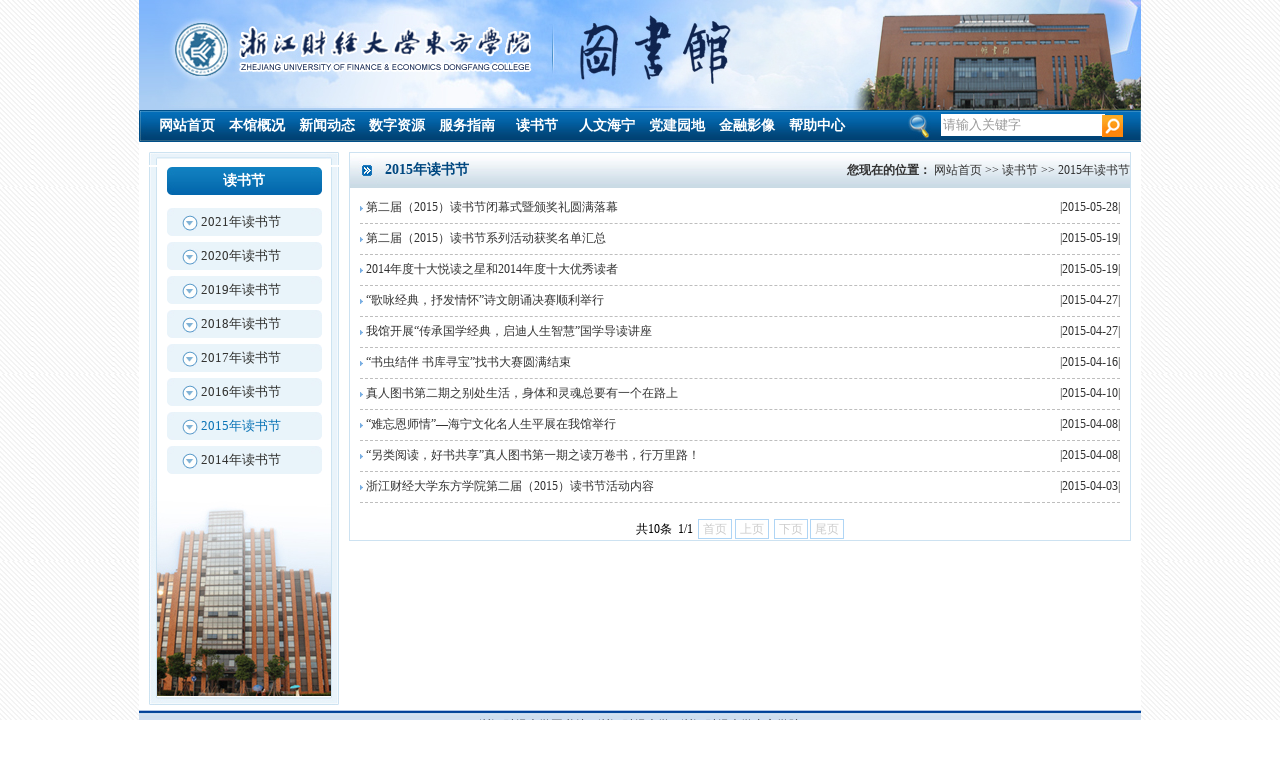

--- FILE ---
content_type: text/html
request_url: https://lib.zufedfc.edu.cn/dsj/a2015ndsj.htm
body_size: 6241
content:
<!DOCTYPE html PUBLIC "-//W3C//DTD XHTML 1.0 Transitional//EN" "http://www.w3.org/TR/xhtml1/DTD/xhtml1-transitional.dtd">
<html xmlns="http://www.w3.org/1999/xhtml">
<head>
<meta http-equiv="Content-Type" content="text/html; charset=UTF-8" />
<title>2015年读书节-浙江财经大学东方学院图书馆</title><META Name="keywords" Content="浙江财经大学东方学院图书馆,2015年读书节" />


<meta http-equiv="X-UA-Compatible" content="IE=EmulateIE7" />
<META name="Description" content="浙江财经大学东方学院图书馆">
<link href="../style/css.css" rel="stylesheet" type="text/css" />
<link href="../style/menu.css" rel="stylesheet" type="text/css" />
<script language="javascript" src="../js/index.js"></script>
<SCRIPT language="JavaScript" src="../js/jscookmenu.js" type="text/javascript"></SCRIPT>
<SCRIPT language="JavaScript" src="../js/theme.js" type="text/javascript"></SCRIPT>
<script src="../js/swfobject_modified.js" type="text/javascript"></script>
<SCRIPT language="JavaScript" type="text/javascript">var cmThemePanelBase = '../js/ThemePanel/';</SCRIPT>
<script language="JavaScript">
function killErrors() {
return true;
}
window.onerror = killErrors;
</script>
<!--Announced by Visual SiteBuilder 9-->
<link rel="stylesheet" type="text/css" href="../_sitegray/_sitegray_d.css" />
<script language="javascript" src="../_sitegray/_sitegray.js"></script>
<!-- CustomerNO:77656262657232307b76475d5250574200010003415d -->
<link rel="stylesheet" type="text/css" href="../list.vsb.css" />
<script type="text/javascript" src="/system/resource/js/counter.js"></script>
<script type="text/javascript">_jsq_(1039,'/list.jsp',-1,1499135821)</script>
</head>
<body>
<table class="top" width="1002" border="0" align="center" cellpadding="0" cellspacing="0">
  <tr>
    <td align="center" valign="middle">&nbsp;</td>
  </tr>
</table>
<table class="menu" width="1002" border="0" align="center" cellpadding="0" cellspacing="0">
  <tr>
    <td width="10" align="center" valign="middle">&nbsp;</td>
    <td width="792" align="left" valign="middle"><SCRIPT language="JavaScript">
<!--
var cmThemePanel =
{
    // HTML code to the left of the folder item
    mainFolderLeft: '<img alt="" src="' + cmThemePanelBase + 'blank.gif">',
    // HTML code to the right of the folder item
    mainFolderRight: '<img alt="" src="' + cmThemePanelBase + 'blank.gif">',
    // HTML code to the left of the regular item
    mainItemLeft: '<img alt="" src="' + cmThemePanelBase + 'blank.gif">',
    // HTML code to the right of the regular item
    mainItemRight: '<img alt="" src="' + cmThemePanelBase + 'blank.gif">',

    // sub menu display attributes

    // HTML code to the left of the folder item
    folderLeft: '<img alt="" src="' + cmThemePanelBase + 'blank.gif">',
    // HTML code to the right of the folder item
    folderRight: '<img alt="" src="' + cmThemePanelBase + 'arrow.gif">',
    // HTML code to the left of the regular item
    itemLeft: '<img alt="" src="' + cmThemePanelBase + 'blank.gif">',
    // HTML code to the right of the regular item
    itemRight: '<img alt="" src="' + cmThemePanelBase + 'blank.gif">',
    // cell spacing for main menu
    mainSpacing: 0,
    // cell spacing for sub menus
    subSpacing: 0,
    // auto dispear time for submenus in milli-seconds
    delay: 500
};

// for sub menu horizontal split
var cmThemePanelHSplit = [_cmNoAction, '<td colspan="3" style="height: 5px; overflow: hidden"><div class="ThemePanelMenuSplit"></div></td>'];
// for vertical main menu horizontal split
var cmThemePanelMainHSplit = [_cmNoAction, '<td colspan="3" style="height: 5px; overflow: hidden"><div class="ThemePanelMenuSplit"></div></td>'];
// for horizontal main menu vertical split
var cmThemePanelMainVSplit = [_cmNoAction, '<img src="../images/2-13.jpg">'];
-->
</SCRIPT>
 <div><table>
    <tr>
        <td>
            <div class="nav_menustyle_1_1">
                <ul>
                    <li><a href="../index.htm">网站首页<!--[if gte IE 7]><!--></a><!--<![endif]-->  

                    <li><a href="../bggk1.htm">本馆概况<!--[if gte IE 7]><!--></a><!--<![endif]-->  
                    <!--[if lte IE 6]><table><tr><td><![endif]-->
                    <ul>
                        <li><a href="../bggk1/gqjj.htm">馆情简介<!--[if gte IE 7]><!--></a><!--<![endif]--> 
                        <!--[if lte IE 6]></a><![endif]-->
                        </li>
                        <li><a href="../bggk1/rgxz.htm">入馆须知<!--[if gte IE 7]><!--></a><!--<![endif]--> 
                        <!--[if lte IE 6]></a><![endif]-->
                        </li>
                        <li><a href="../bggk1/kfsj.htm">开放时间<!--[if gte IE 7]><!--></a><!--<![endif]--> 
                        <!--[if lte IE 6]></a><![endif]-->
                        </li>
                        <li><a href="../bggk1/gzfb.htm">馆藏分布<!--[if gte IE 7]><!--></a><!--<![endif]--> 
                        <!--[if lte IE 6]></a><![endif]-->
                        </li>
                        <li><a href="../bggk1/jygz.htm">借阅规则<!--[if gte IE 7]><!--></a><!--<![endif]--> 
                        <!--[if lte IE 6]></a><![endif]-->
                        </li>
                        <li><a href="../bggk1/bmjs.htm">部门介绍<!--[if gte IE 7]><!--></a><!--<![endif]--> 
                        <!--[if lte IE 6]></a><![endif]-->
                        </li>
                        <li><a href="../bggk1/zsgl.htm">赠书管理<!--[if gte IE 7]><!--></a><!--<![endif]--> 
                        <!--[if lte IE 6]></a><![endif]-->
                        </li>
                                             </ul>
                    <!--[if lte IE 6]></td></tr></table></a><![endif]-->
                    </li>

                    <li><a href="../xwdt.htm">新闻动态<!--[if gte IE 7]><!--></a><!--<![endif]-->  
                    <!--[if lte IE 6]><table><tr><td><![endif]-->
                    <ul>
                        <li><a href="../xwdt/tzgg.htm">通知公告<!--[if gte IE 7]><!--></a><!--<![endif]--> 
                        <!--[if lte IE 6]></a><![endif]-->
                        </li>
                        <li><a href="../xwdt/bgxw.htm">本馆新闻<!--[if gte IE 7]><!--></a><!--<![endif]--> 
                        <!--[if lte IE 6]></a><![endif]-->
                        </li>
                        <li><a href="../xwdt/byj.htm">毕业季<!--[if gte IE 7]><!--></a><!--<![endif]--> 
                        <!--[if lte IE 6]></a><![endif]-->
                        </li>
                        <li><a href="../xwdt/dfwds.htm">东方“薇”读书<!--[if gte IE 7]><!--></a><!--<![endif]--> 
                        <!--[if lte IE 6]></a><![endif]-->
                        </li>
                        <li><a href="../xwdt/zjd_djd_wjd.htm">知经典、读经典、悟经典<!--[if gte IE 7]><!--></a><!--<![endif]--> 
                        <!--[if lte IE 6]></a><![endif]-->
                        </li>
                                             </ul>
                    <!--[if lte IE 6]></td></tr></table></a><![endif]-->
                    </li>

                    <li><a href="../szzy.htm">数字资源<!--[if gte IE 7]><!--></a><!--<![endif]-->  
                    <!--[if lte IE 6]><table><tr><td><![endif]-->
                    <ul>
                        <li><a href="../yzlb.jsp?urltype=tree.TreeTempUrl&wbtreeid=1015">中文期刊全文数据库<!--[if gte IE 7]><!--></a><!--<![endif]--> 
                        <!--[if lte IE 6]></a><![endif]-->
                        </li>
                        <li><a href="../yzlb.jsp?urltype=tree.TreeTempUrl&wbtreeid=1016">图书全文数据库<!--[if gte IE 7]><!--></a><!--<![endif]--> 
                        <!--[if lte IE 6]></a><![endif]-->
                        </li>
                        <li><a href="../yzlb.jsp?urltype=tree.TreeTempUrl&wbtreeid=1017">外文期刊全文数据库<!--[if gte IE 7]><!--></a><!--<![endif]--> 
                        <!--[if lte IE 6]></a><![endif]-->
                        </li>
                        <li><a href="../yzlb.jsp?urltype=tree.TreeTempUrl&wbtreeid=1018">学位与会议论文数据库<!--[if gte IE 7]><!--></a><!--<![endif]--> 
                        <!--[if lte IE 6]></a><![endif]-->
                        </li>
                        <li><a href="../yzlb.jsp?urltype=tree.TreeTempUrl&wbtreeid=1019">考试学习资源数据库<!--[if gte IE 7]><!--></a><!--<![endif]--> 
                        <!--[if lte IE 6]></a><![endif]-->
                        </li>
                        <li><a href="../yzlb.jsp?urltype=tree.TreeTempUrl&wbtreeid=1020">综合经济资讯数据库<!--[if gte IE 7]><!--></a><!--<![endif]--> 
                        <!--[if lte IE 6]></a><![endif]-->
                        </li>
                        <li><a href="../yzlb.jsp?urltype=tree.TreeTempUrl&wbtreeid=1021">视频多媒体数据库<!--[if gte IE 7]><!--></a><!--<![endif]--> 
                        <!--[if lte IE 6]></a><![endif]-->
                        </li>
                        <li><a href="../yzlb.jsp?urltype=tree.TreeTempUrl&wbtreeid=1022">法律法规数据库<!--[if gte IE 7]><!--></a><!--<![endif]--> 
                        <!--[if lte IE 6]></a><![endif]-->
                        </li>
                        <li><a href="../yzlb.jsp?urltype=tree.TreeTempUrl&wbtreeid=1023">特色数据库<!--[if gte IE 7]><!--></a><!--<![endif]--> 
                        <!--[if lte IE 6]></a><![endif]-->
                        </li>
                        <li><a href="../yzlb.jsp?urltype=tree.TreeTempUrl&wbtreeid=1024">报纸全文数据库<!--[if gte IE 7]><!--></a><!--<![endif]--> 
                        <!--[if lte IE 6]></a><![endif]-->
                        </li>
                        <li><a href="../yzlb.jsp?urltype=tree.TreeTempUrl&wbtreeid=1114">开放获取数据库<!--[if gte IE 7]><!--></a><!--<![endif]--> 
                        <!--[if lte IE 6]></a><![endif]-->
                        </li>
                        <li><a href="../yzlb.jsp?urltype=tree.TreeTempUrl&wbtreeid=1115">试用数据库<!--[if gte IE 7]><!--></a><!--<![endif]--> 
                        <!--[if lte IE 6]></a><![endif]-->
                        </li>
                                             </ul>
                    <!--[if lte IE 6]></td></tr></table></a><![endif]-->
                    </li>

                    <li><a href="../fwzn.htm">服务指南<!--[if gte IE 7]><!--></a><!--<![endif]-->  
                    <!--[if lte IE 6]><table><tr><td><![endif]-->
                    <ul>
                        <li><a href="../fwzn/xxt1.htm">学习通<!--[if gte IE 7]><!--></a><!--<![endif]--> 
                        <!--[if lte IE 6]></a><![endif]-->
                        </li>
                        <li><a href="../fwzn/zzwy1.htm">自助文印<!--[if gte IE 7]><!--></a><!--<![endif]--> 
                        <!--[if lte IE 6]></a><![endif]-->
                        </li>
                        <li><a href="../fwzn/zzjhczlc1.htm">自助借还操作流程<!--[if gte IE 7]><!--></a><!--<![endif]--> 
                        <!--[if lte IE 6]></a><![endif]-->
                        </li>
                        <li><a href="../fwzn/gjhj1.htm">馆际互借<!--[if gte IE 7]><!--></a><!--<![endif]--> 
                        <!--[if lte IE 6]></a><![endif]-->
                        </li>
                        <li><a href="../fwzn/yyd1.htm">芸悦读<!--[if gte IE 7]><!--></a><!--<![endif]--> 
                        <!--[if lte IE 6]></a><![endif]-->
                        </li>
                        <li><a href="../fwzn/cxzxdzs1.htm">畅想之星电子书<!--[if gte IE 7]><!--></a><!--<![endif]--> 
                        <!--[if lte IE 6]></a><![endif]-->
                        </li>
                        <li><a href="../fwzn/ydsztsg1.htm">移动数字图书馆<!--[if gte IE 7]><!--></a><!--<![endif]--> 
                        <!--[if lte IE 6]></a><![endif]-->
                        </li>
                        <li><a href="../fwzn/ztfjb1.htm">中图法简表<!--[if gte IE 7]><!--></a><!--<![endif]--> 
                        <!--[if lte IE 6]></a><![endif]-->
                        </li>
                        <li><a href="../fwzn/jszbljsy1.htm">借书证办理及使用<!--[if gte IE 7]><!--></a><!--<![endif]--> 
                        <!--[if lte IE 6]></a><![endif]-->
                        </li>
                        <li><a href="../fwzn/ldt1.htm">朗读亭<!--[if gte IE 7]><!--></a><!--<![endif]--> 
                        <!--[if lte IE 6]></a><![endif]-->
                        </li>
                        <li><a href="../fwzn/jsgl.htm">借书攻略<!--[if gte IE 7]><!--></a><!--<![endif]--> 
                        <!--[if lte IE 6]></a><![endif]-->
                        </li>
                                             </ul>
                    <!--[if lte IE 6]></td></tr></table></a><![endif]-->
                    </li>

                    <li><a href="../dsj.htm">读书节<!--[if gte IE 7]><!--></a><!--<![endif]-->  
                    <!--[if lte IE 6]><table><tr><td><![endif]-->
                    <ul>
                        <li><a href="a2021ndsj.htm">2021年读书节<!--[if gte IE 7]><!--></a><!--<![endif]--> 
                        <!--[if lte IE 6]></a><![endif]-->
                        </li>
                        <li><a href="a2020ndsj.htm">2020年读书节<!--[if gte IE 7]><!--></a><!--<![endif]--> 
                        <!--[if lte IE 6]></a><![endif]-->
                        </li>
                        <li><a href="a2019ndsj.htm">2019年读书节<!--[if gte IE 7]><!--></a><!--<![endif]--> 
                        <!--[if lte IE 6]></a><![endif]-->
                        </li>
                        <li><a href="a2018ndsj.htm">2018年读书节<!--[if gte IE 7]><!--></a><!--<![endif]--> 
                        <!--[if lte IE 6]></a><![endif]-->
                        </li>
                        <li><a href="a2017ndsj.htm">2017年读书节<!--[if gte IE 7]><!--></a><!--<![endif]--> 
                        <!--[if lte IE 6]></a><![endif]-->
                        </li>
                        <li><a href="a2016ndsj.htm">2016年读书节<!--[if gte IE 7]><!--></a><!--<![endif]--> 
                        <!--[if lte IE 6]></a><![endif]-->
                        </li>
                        <li><a href="a2015ndsj.htm">2015年读书节<!--[if gte IE 7]><!--></a><!--<![endif]--> 
                        <!--[if lte IE 6]></a><![endif]-->
                        </li>
                        <li><a href="a2014ndsj.htm">2014年读书节<!--[if gte IE 7]><!--></a><!--<![endif]--> 
                        <!--[if lte IE 6]></a><![endif]-->
                        </li>
                                             </ul>
                    <!--[if lte IE 6]></td></tr></table></a><![endif]-->
                    </li>

                    <li><a href="../rwhn.htm">人文海宁<!--[if gte IE 7]><!--></a><!--<![endif]-->  
                    <!--[if lte IE 6]><table><tr><td><![endif]-->
                    <ul>
                        <li><a href="../rwhn/cqhn.htm">潮起海宁<!--[if gte IE 7]><!--></a><!--<![endif]--> 
                        <!--[if lte IE 6]></a><![endif]-->
                        </li>
                        <li><a href="../rwhn/ldmr.htm">历代名人<!--[if gte IE 7]><!--></a><!--<![endif]--> 
                        <!--[if lte IE 6]></a><![endif]-->
                        </li>
                        <li><a href="../rwhn/ysfc.htm">院士风采<!--[if gte IE 7]><!--></a><!--<![endif]--> 
                        <!--[if lte IE 6]></a><![endif]-->
                        </li>
                        <li><a href="../rwhn/cxjz.htm">潮乡骄子<!--[if gte IE 7]><!--></a><!--<![endif]--> 
                        <!--[if lte IE 6]></a><![endif]-->
                        </li>
                        <li><a href="../rwhn/bxya.htm">奔向延安<!--[if gte IE 7]><!--></a><!--<![endif]--> 
                        <!--[if lte IE 6]></a><![endif]-->
                        </li>
                                             </ul>
                    <!--[if lte IE 6]></td></tr></table></a><![endif]-->
                    </li>

                    <li><a href="../djyd.htm">党建园地<!--[if gte IE 7]><!--></a><!--<![endif]-->  
                    <!--[if lte IE 6]><table><tr><td><![endif]-->
                    <ul>
                        <li><a href="../djyd/zbxw.htm">支部新闻<!--[if gte IE 7]><!--></a><!--<![endif]--> 
                        <!--[if lte IE 6]></a><![endif]-->
                        </li>
                        <li><a href="../djyd/gggs.htm">公告公示<!--[if gte IE 7]><!--></a><!--<![endif]--> 
                        <!--[if lte IE 6]></a><![endif]-->
                        </li>
                        <li><a href="../djyd/xxzl.htm">学习资料<!--[if gte IE 7]><!--></a><!--<![endif]--> 
                        <!--[if lte IE 6]></a><![endif]-->
                        </li>
                                             </ul>
                    <!--[if lte IE 6]></td></tr></table></a><![endif]-->
                    </li>

                    <li><a href="../jryx.htm">金融影像<!--[if gte IE 7]><!--></a><!--<![endif]-->  
                    <!--[if lte IE 6]></a><![endif]-->
                    </li>

                    <li><a href="../bzzx1.htm">帮助中心<!--[if gte IE 7]><!--></a><!--<![endif]-->  

                </ul>
            </div>
        </td>
    </tr>
</table></div>
 
 </td>
    <td width="200" align="left" valign="middle"><table border="0" cellspacing="0" cellpadding="0">
        <tr>
        <td align="left" valign="middle"><script type="text/javascript">
    function _nl_ys_check(){
        
        var keyword = document.getElementById('showkeycode205118').value;
        if(keyword==null||keyword==""){
            alert("请输入你要检索的内容！");
            return false;
        }
        if(window.toFF==1)
        {
            document.getElementById("lucenenewssearchkey205118").value = Simplized(keyword );
        }else
        {
            document.getElementById("lucenenewssearchkey205118").value = keyword;            
        }
        var  base64 = new Base64();
        document.getElementById("lucenenewssearchkey205118").value = base64.encode(document.getElementById("lucenenewssearchkey205118").value);
        new VsbFormFunc().disableAutoEnable(document.getElementById("showkeycode205118"));
        return true;
    } 
</script>
<form action="../ssjg.jsp?wbtreeid=1039" method="post" id="au1a" name="au1a" onsubmit="return _nl_ys_check()" style="display: inline">
 <input type="hidden" id="lucenenewssearchkey205118" name="lucenenewssearchkey" value=""><input type="hidden" id="_lucenesearchtype205118" name="_lucenesearchtype" value="1"><input type="hidden" id="searchScope205118" name="searchScope" value="0">




<input name="showkeycode" type="text" id="showkeycode205118" value="请输入关键字" onfocus="if(value=='请输入关键字') {value=''}" onblur="if(value=='') {value='请输入关键字'}" class="shuRu" />
 <input type="image" src="../images/21-22.jpg" align="absmiddle" width="21" height="22" style="cursor: hand; margin-left:-6px; margin-top:-1px;">

</form><script language="javascript" src="/system/resource/js/base64.js"></script><script language="javascript" src="/system/resource/js/formfunc.js"></script>
</td>
      </tr>
    </table></td>
  </tr>
</table>

<table width="1002" border="0" align="center" cellpadding="0" cellspacing="0">
  <tr>
    <td align="center" valign="top" bgcolor="#FFFFFF"><table width="982" border="0" cellspacing="0" cellpadding="0" style="margin-top:10px; margin-bottom:5px;">
      <tr>
        <td width="190" align="center" valign="top"><table width="190" border="0" cellspacing="0" cellpadding="0">
          <tr>
            <td align="center" valign="top" class="bg012">&nbsp;</td>
          </tr>
          <tr>
            <td align="center" valign="top" class="bg013" style="height:300px;"><table width="155" border="0" cellspacing="0" cellpadding="0">
              <tr>
                <td align="center" valign="middle" class="bg015">



读书节</td>
              </tr>
              <tr>
                <td align="center" valign="top"><table width="155" border="0" cellspacing="0" cellpadding="0" style="margin-top: 10px;">
                  
                  <tbody>
<tr>
                    <td height="34" align="left" class="bg210" valign="middle" style="text-indent: 15px;"><img align="absmiddle" src="../images/16-16.jpg">&nbsp;<a class="lan12C_1" href="a2021ndsj.htm">2021年读书节</a></td>
                  </tr>
                  

                  
<tr>
                    <td height="34" align="left" class="bg210" valign="middle" style="text-indent: 15px;"><img align="absmiddle" src="../images/16-16.jpg">&nbsp;<a class="lan12C_1" href="a2020ndsj.htm">2020年读书节</a></td>
                  </tr>
                  

                  
<tr>
                    <td height="34" align="left" class="bg210" valign="middle" style="text-indent: 15px;"><img align="absmiddle" src="../images/16-16.jpg">&nbsp;<a class="lan12C_1" href="a2019ndsj.htm">2019年读书节</a></td>
                  </tr>
                  

                  
<tr>
                    <td height="34" align="left" class="bg210" valign="middle" style="text-indent: 15px;"><img align="absmiddle" src="../images/16-16.jpg">&nbsp;<a class="lan12C_1" href="a2018ndsj.htm">2018年读书节</a></td>
                  </tr>
                  

                  
<tr>
                    <td height="34" align="left" class="bg210" valign="middle" style="text-indent: 15px;"><img align="absmiddle" src="../images/16-16.jpg">&nbsp;<a class="lan12C_1" href="a2017ndsj.htm">2017年读书节</a></td>
                  </tr>
                  

                  
<tr>
                    <td height="34" align="left" class="bg210" valign="middle" style="text-indent: 15px;"><img align="absmiddle" src="../images/16-16.jpg">&nbsp;<a class="lan12C_1" href="a2016ndsj.htm">2016年读书节</a></td>
                  </tr>
                  

                  
<tr>
                    <td height="34" align="left" class="bg210" valign="middle" style="text-indent: 15px;"><img align="absmiddle" src="../images/16-16.jpg">&nbsp;<a class="lan12C" href="a2015ndsj.htm">2015年读书节</a></td>
                  </tr>
                  

                  
<tr>
                    <td height="34" align="left" class="bg210" valign="middle" style="text-indent: 15px;"><img align="absmiddle" src="../images/16-16.jpg">&nbsp;<a class="lan12C_1" href="a2014ndsj.htm">2014年读书节</a></td>
                  </tr>
                  

                  
</tbody></table></td>
              </tr>
            </table></td>
          </tr>
          <tr>
            <td align="center" valign="top" height="230" class="bg024">&nbsp;</td>
          </tr>
        </table></td>
        <td width="792" align="right" valign="top"><table class="bg021" width="782" border="0" cellspacing="0" cellpadding="0">
          <tr>
            <td align="center" valign="top"><table class="bg025" width="780" border="0" cellspacing="0" cellpadding="0">
              <tr>
                <td align="left" valign="middle" class="lan14cu"><img src="../images/31-35.jpg" align="absmiddle" />



2015年读书节</td>
                <td align="right" valign="middle"><b>您现在的位置：</b>





<a href="../index.htm">网站首页</a>

               

                 >>


<a href="../dsj.htm">读书节</a>

               

                 >>


<a href="a2015ndsj.htm">2015年读书节</a>

               

</td>
              </tr>
            </table></td>
          </tr>
          <tr>
            <td align="center" valign="top">

<script language="javascript" src="/system/resource/js/centerCutImg.js"></script><script language="javascript" src="/system/resource/js/dynclicks.js"></script><script language="javascript" src="/system/resource/js/ajax.js"></script><table width="760" border="0" cellspacing="0" cellpadding="0">
              <tbody><tr>
                <td align="center" valign="middle"><table width="760" border="0" cellspacing="0" cellpadding="0" style="margin-top: 5px;">
          
            <tbody>
<tr id="line_u6_0">
              <td width="580" height="30" align="left" class="huiXX"><img width="3" height="5" align="absmiddle" src="../images/7.jpg">&nbsp;<a href="../info/1039/1062.htm">第二届（2015）读书节闭幕式暨颁奖礼圆满落幕</a></td>
              <td width="80" align="right" class="huiXX">|2015-05-28|</td>
            </tr>

            
    <span id="section_u6_0" style="display:none;"><hr style="height:1px;border:none;border-top:1px dashed #CCCCCC;"></span>
<tr id="line_u6_1">
              <td width="580" height="30" align="left" class="huiXX"><img width="3" height="5" align="absmiddle" src="../images/7.jpg">&nbsp;<a href="../info/1039/1060.htm">第二届（2015）读书节系列活动获奖名单汇总</a></td>
              <td width="80" align="right" class="huiXX">|2015-05-19|</td>
            </tr>

            
    <span id="section_u6_1" style="display:none;"><hr style="height:1px;border:none;border-top:1px dashed #CCCCCC;"></span>
<tr id="line_u6_2">
              <td width="580" height="30" align="left" class="huiXX"><img width="3" height="5" align="absmiddle" src="../images/7.jpg">&nbsp;<a href="../info/1039/1058.htm">2014年度十大悦读之星和2014年度十大优秀读者</a></td>
              <td width="80" align="right" class="huiXX">|2015-05-19|</td>
            </tr>

            
    <span id="section_u6_2" style="display:none;"><hr style="height:1px;border:none;border-top:1px dashed #CCCCCC;"></span>
<tr id="line_u6_3">
              <td width="580" height="30" align="left" class="huiXX"><img width="3" height="5" align="absmiddle" src="../images/7.jpg">&nbsp;<a href="../info/1039/1056.htm">“歌咏经典，抒发情怀”诗文朗诵决赛顺利举行</a></td>
              <td width="80" align="right" class="huiXX">|2015-04-27|</td>
            </tr>

            
    <span id="section_u6_3" style="display:none;"><hr style="height:1px;border:none;border-top:1px dashed #CCCCCC;"></span>
<tr id="line_u6_4">
              <td width="580" height="30" align="left" class="huiXX"><img width="3" height="5" align="absmiddle" src="../images/7.jpg">&nbsp;<a href="../info/1039/1054.htm">我馆开展“传承国学经典，启迪人生智慧”国学导读讲座</a></td>
              <td width="80" align="right" class="huiXX">|2015-04-27|</td>
            </tr>

            
    <span id="section_u6_4" style="display:none;"><hr style="height:1px;border:none;border-top:1px dashed #CCCCCC;"></span>
<tr id="line_u6_5">
              <td width="580" height="30" align="left" class="huiXX"><img width="3" height="5" align="absmiddle" src="../images/7.jpg">&nbsp;<a href="../info/1039/1051.htm">“书虫结伴 书库寻宝”找书大赛圆满结束</a></td>
              <td width="80" align="right" class="huiXX">|2015-04-16|</td>
            </tr>

            
    <span id="section_u6_5" style="display:none;"><hr style="height:1px;border:none;border-top:1px dashed #CCCCCC;"></span>
<tr id="line_u6_6">
              <td width="580" height="30" align="left" class="huiXX"><img width="3" height="5" align="absmiddle" src="../images/7.jpg">&nbsp;<a href="../info/1039/1049.htm">真人图书第二期之别处生活，身体和灵魂总要有一个在路上</a></td>
              <td width="80" align="right" class="huiXX">|2015-04-10|</td>
            </tr>

            
    <span id="section_u6_6" style="display:none;"><hr style="height:1px;border:none;border-top:1px dashed #CCCCCC;"></span>
<tr id="line_u6_7">
              <td width="580" height="30" align="left" class="huiXX"><img width="3" height="5" align="absmiddle" src="../images/7.jpg">&nbsp;<a href="../info/1039/1047.htm">“难忘恩师情”—海宁文化名人生平展在我馆举行</a></td>
              <td width="80" align="right" class="huiXX">|2015-04-08|</td>
            </tr>

            
    <span id="section_u6_7" style="display:none;"><hr style="height:1px;border:none;border-top:1px dashed #CCCCCC;"></span>
<tr id="line_u6_8">
              <td width="580" height="30" align="left" class="huiXX"><img width="3" height="5" align="absmiddle" src="../images/7.jpg">&nbsp;<a href="../info/1039/1044.htm">“另类阅读，好书共享”真人图书第一期之读万卷书，行万里路！</a></td>
              <td width="80" align="right" class="huiXX">|2015-04-08|</td>
            </tr>

            
    <span id="section_u6_8" style="display:none;"><hr style="height:1px;border:none;border-top:1px dashed #CCCCCC;"></span>
<tr id="line_u6_9">
              <td width="580" height="30" align="left" class="huiXX"><img width="3" height="5" align="absmiddle" src="../images/7.jpg">&nbsp;<a href="../info/1039/1043.htm">浙江财经大学东方学院第二届（2015）读书节活动内容</a></td>
              <td width="80" align="right" class="huiXX">|2015-04-03|</td>
            </tr>

            
    <span id="section_u6_9" style="display:none;"><hr style="height:1px;border:none;border-top:1px dashed #CCCCCC;"></span>
</tbody></table></td>
              </tr>

            </tbody></table>      </br>        <div align="center">

<INPUT TYPE="hidden" NAME="actiontype" VALUE=""><input type="hidden" name="_scode_" value="1760670994179"><input type="hidden" name="urltype" value="tree.TreeTempUrl"><input type="hidden" name="wbtreeid" value="1039"><input type="hidden" name="outFlag" value="false">
<style type="text/css">
.headStyle2wkgocbn7t, .headStyle2wkgocbn7t td, .headStyle2wkgocbn7t div {font-size: 12px;font-family:宋体; color: #000000; margin-left: auto; margin-right: auto; line-height:14px;}
.defaultButtonStyle {font-size: 12px;font-family:宋体; height:20px;color: #000000;BORDER: #AFD5F5 1px solid; margin: 0px;padding: 0px; FILTER:progid:DXImageTransform.Microsoft.Gradient(GradientType=0,StartColorStr=#ffffff, EndColorStr=#BDDBF7);  CURSOR: pointer; line-height:14px;background:-webkit-gradient(linear, 0 0, 0 100%, from(#ffffff), to(#BDDBF7));background: -moz-linear-gradient( top,#ffffff,#BDDBF7);background:-ms-linear-gradient(top,#ffffff 0%,#bddbf7 100%);}
.defaultinputStyle {font-size: 12px;font-family:宋体; height:20px; border:1px solid #AFD5F5; line-height:14px;}
.colHeader {font-size: 12px;font-family:宋体; line-height:14px;}
.headStyle2wkgocbn7t a, .pageList .this-page {font-size: 12px;font-family:宋体; display:inline-block; height:14px; padding: 2px 4px; border: solid 1px #AFD5F5; background: #fff; text-decoration: none; MARGIN-RIGHT: 1px;line-height:14px;}
.headStyle2wkgocbn7t a:visited {font-size: 12px;font-family:宋体; color: #000000; text-decoration: none; line-height:14px;}
.headStyle2wkgocbn7t .PrevDisabled {font-size: 12px;font-family:宋体; display:inline-block;height:14px;  margin-right: 3px; padding: 2px 4px; background: #fff;color:#ccc;border: solid 1px #AFD5F5; line-height:14px;}
.headStyle2wkgocbn7t .SelectList {font-size: 12px;font-family:宋体;line-height:14px;}
.headStyle2wkgocbn7t .Prev { font-size: 12px;font-family:宋体; margin-right: 3px; padding: 2px 4px;line-height:14px;}
.headStyle2wkgocbn7t .break {font-size: 12px;font-family:宋体; border: none; text-decoration: none; line-height:14px;}
.headStyle2wkgocbn7t .NextDisabled { font-size: 12px;font-family:宋体;display:inline-block; height:14px; margin-left: 2px; padding: 2px 4px;background: #fff;color:#ccc;border: solid 1px #AFD5F5; line-height:14px;}
.headStyle2wkgocbn7t .Next { font-size: 12px;font-family:宋体; margin-left: 2px; padding: 2px 4px;line-height:14px;}
.headStyle2wkgocbn7t .this-page {font-size: 12px;font-family:宋体;display:inline-block;height:14px;padding: 2px 4px; border: solid 1px #AFD5F5; background: #E1F0FD; font-weight: bold; color:black; MARGIN-RIGHT: 1px;line-height:14px;}
.headStyle2wkgocbn7t a:hover {font-size: 12px;font-family:宋体;color: black; background: #EFF7FE; border-color: #AFD5F5; text-decoration: none;line-height:14px;}
.headStyle2wkgocbn7t a:link {font-size: 12px;font-family:宋体;color: #000000; text-decoration: none;line-height:14px;}
.headStyle2wkgocbn7t a:active { font-size: 12px;font-family:宋体;color: black; text-decoration: none; background: #EFF7FE; line-height:14px;}
</style><script language="javascript" src="/system/resource/js/gotopage.js"></script><script type="text/javascript">function a205106_gopage_fun(){_simple_list_gotopage_fun(1,'a205106GOPAGE',2)}</script><table cellspacing="0" cellpadding="0" border="0"><TR><td colspan="0"><table cellspacing="0" class="headStyle2wkgocbn7t" width="100%" cellpadding="1"><tr valign="middle"><TD nowrap align="left" width="1%" id="fanye205106">共10条&nbsp;&nbsp;1/1&nbsp;</td><td nowrap align="left"><div><span class="PrevDisabled">首页</span><span class="PrevDisabled">上页</span><span class="NextDisabled">下页</span><span class="NextDisabled">尾页</span></div></td></tr></table></table></div><script>_showDynClickBatch(['dynclicks_u6_1062','dynclicks_u6_1060','dynclicks_u6_1058','dynclicks_u6_1056','dynclicks_u6_1054','dynclicks_u6_1051','dynclicks_u6_1049','dynclicks_u6_1047','dynclicks_u6_1044','dynclicks_u6_1043'],[1062,1060,1058,1056,1054,1051,1049,1047,1044,1043],"wbnews", 1499135821)</script></td>
          </tr>
        </table></td>
      </tr>
    </table></td>
  </tr>
</table>
<table class="last" width="1002" border="0" align="center" cellpadding="0" cellspacing="0">
  <tr>
    <td height="32" align="center" valign="middle"><script language="javascript" src="/system/resource/js/openlink.js"></script><a href="http://lib.zufe.edu.cn/" target="_blank" onclick="_addDynClicks(&#34;wburl&#34;, 1499135821, 38445)">浙江财经大学图书馆</a>&nbsp;|&nbsp;

    
<a href="https://www.zufe.edu.cn/" target="_blank" onclick="_addDynClicks(&#34;wburl&#34;, 1499135821, 38446)">浙江财经大学</a>&nbsp;|&nbsp;

    
<a href="http://www.zufedfc.edu.cn/" target="_blank" onclick="_addDynClicks(&#34;wburl&#34;, 1499135821, 38447)">浙江财经大学东方学院</a>

    
</td>
  </tr>
  <tr>
    <td height="35" align="center" valign="middle"><!-- 版权内容请在本组件"内容配置-版权"处填写 -->
<p>地址：浙江省海宁市连杭经济开发区高新区仰山路2号 　邮编：314408&nbsp; 版权所有 浙江财经学院东方学院图书馆　Copyright 2018</p></td>
  </tr>
  <tr>
    <td height="31" align="center" valign="middle">欢迎您！第<script language="javascript" src="../_dwr/engine.js"></script><script language="javascript" src="../_dwr/util.js"></script><script language="javascript" src="../_dwr/interface/PageCounterDWR.js"></script><span id="a205105" name="a205105"></span>   

<script>
function getvisittimea205105()
{       
    PageCounterDWR.getVisittime('1499135821','1039','TOTAL_COUNTER','1185366','9',callbackdataa205105)
}
function callbackdataa205105(data)
{
    document.getElementById("a205105").innerHTML = data; 
}
getvisittimea205105();
</script>位朋友&nbsp;&nbsp;<script src="https://s23.cnzz.com/z_stat.php?id=1275785889&web_id=1275785889" language="JavaScript"></script></td>
  </tr>
</table>
</body>
</html>


--- FILE ---
content_type: text/css
request_url: https://lib.zufedfc.edu.cn/style/css.css
body_size: 4236
content:
@charset "utf-8";
/* CSS Document */
body{font-family: 宋体;font-size: 12px;color:#333333; margin:0px; background:url(../images/81-187.jpg) repeat top center;}

a:link{color:#333333;text-decoration:none;}
a:visited{color:#333333;text-decoration:none;}
a:hover{color:#226AA5;text-decoration: underline;}
a:active{color:#226AA5;text-decoration:none;}

.top
{ 
	background:url(../images/1002-110.jpg) no-repeat center top;
	width:1002px;
	height:110px;}

.menu
{
	background:url(../images/1002-32.jpg) no-repeat top center;
	height:32px;
	width:1002px;}

.menulink:link{color:#333333;text-decoration:none; font-size:14px; font-weight:bold;}
.menulink:visited{color:#333333;text-decoration:none; font-size:14px; font-weight:bold;}
.menulink:hover{color:#DF6E08;text-decoration: none; font-size:14px; font-weight:bold;}
.menulink:active{color:#DF6E08;text-decoration:none; font-size:14px; font-weight:bold;}

.banner{ background:url(../images/91-301.jpg) repeat-x top; height:300px;}
/*公用css*/
.huang_12LJ:link{color:#666666;text-decoration:none;}
.huang_12LJ:visited{color:#666666;text-decoration:none;}
.huang_12LJ:hover{color:#666666;text-decoration:underline;}
.huang_12LJ:active{color:#666666;text-decoration:none;}

.Titlelink:link{color:#666666;text-decoration:none; font-size:14px;}
.Titlelink:visited{color:#666666;text-decoration:none; font-size:14px;}
.Titlelink:hover{color:#333333;text-decoration: none; font-size:14px;font-weight:bold;}
.Titlelink:active{color:#333333;text-decoration:none; font-size:14px;font-weight:bold;}

.hui13_kuai:link{color:#666666;text-decoration:none; font-size:13px; font-weight:bold;}
.hui13_kuai:visited{color:#666666;text-decoration:none;  font-size:13px; font-weight:bold;}
.hui13_kuai:hover{color:#EB6100;text-decoration: none;  font-size:13px; font-weight:bold;}
.hui13_kuai:active{color:#EB6100;text-decoration:none;  font-size:13px; font-weight:bold;}

.lan12_clj:link{color:#EB6100;text-decoration:none; font-weight:bold;}
.lan12_clj:visited{color:#EB6100;text-decoration:none; font-weight:bold;}
.lan12_clj:hover{color:#666666;text-decoration: none; font-weight:bold;}
.lan12_clj:active{color:#666666;text-decoration:none; font-weight:bold;}

.lvcu_14{color:#FFFFFF;font-size:14px;font-weight:bold;text-indent:10px;}
.lvcu_14_link:link{color:#0f8897;text-decoration:none; font-size:14px; font-weight:bold;}
.lvcu_14_link:visited{color:#0f8897;text-decoration:none; font-size:14px; font-weight:bold;}
.lvcu_14_link:hover{color:#000;text-decoration: none; font-size:14px; font-weight:bold;}
.lvcu_14_link:active{color:#000;text-decoration:none; font-size:14px; font-weight:bold;}
.lvxi_12_link:link{color:#0D8090;text-decoration:none;}
.lvxi_12_link:visited{color:#0D8090;text-decoration:none;}
.lvxi_12_link:hover{color:#000;text-decoration: none;}
.lvxi_12_link:active{color:#000;text-decoration:none;}
.baicu_14_link:link{color:#fff;text-decoration:none;}
.baicu_14_link:visited{color:#fff;text-decoration:none;}
.baicu_14_link:hover{color:#000;text-decoration: none;}
.baicu_14_link:active{color:#000;text-decoration:none;}
.lv12C{color:#0D8090;font-weight:bold;}
.huiHX{ border-bottom:#bebebe solid 1px;}
.bg_02{ background:url(../images/bg_02.jpg) repeat-x top;}
.bg_04{ background:url(../images/bg_04.jpg) repeat-x bottom;}
.huiLS_02{ border-left:#bbbbbb solid 1px;border-right:#bbbbbb solid 1px;}
.huiXX{ border-bottom:#bebebe dashed 1px;}
.huiK_02{ border:#e0e0e0 solid 1px; margin-top:10px; height:500px;}
.bg_03{ background:url(../images/bg_03.jpg) repeat-x top;}
.lanK{ border:#DBDBDB solid 1px;}
.hui12_CLJ{ font-size:13px; font-weight:bold; color:#E06C3E;}
.heicu_14{font-size:14px;color:#7B0101;text-indent:10px; font-weight:bold;}
.hei14C{font-size:14px;color:#666666; font-weight:bold;}
.borderthree
{
	border-top:#C0CCDA solid 1px;
	border-left:#C0CCDA solid 1px;
	border-right:#C0CCDA solid 1px;}
.bordertwo{ border-left:#B9C5CD solid 1px; border-right:#B9C5CD solid 1px;}
.borderall{ border:#C0CCDA solid 1px;}
.borderallnei{border:#E0E0E0 solid 1px;}
.lan12C:link{color:#0B74B6;text-decoration:none;  font-size:13px;}
.lan12C:visited{color:#0B74B6;text-decoration:none;  font-size:13px;}
.lan12C:hover{color:#0B74B6;text-decoration:none;  font-size:13px;}
.lan12C:active{color:#0B74B6;text-decoration:none;  font-size:13px;}

.lan12C_1:link{color:#323230;text-decoration:none;  font-size:13px;}
.lan12C_1:visited{color:#323230;text-decoration:none;  font-size:13px;}
.lan12C_1:hover{color:#323230;text-decoration:none;  font-size:13px;}
.lan12C_1:active{color:#323230;text-decoration:none;  font-size:13px;}

.lan12C_sub:link{color:#0B74B6;text-decoration:none; font-size:12px;}
.lan12C_sub:visited{color:#0B74B6;text-decoration:none; font-size:12px;}
.lan12C_sub:hover{color:#0B74B6;text-decoration:none; font-size:12px;}
.lan12C_sub:active{color:#0B74B6;text-decoration:none; font-size:12px;}

.lan12C_sub_1:link{color:#323230;text-decoration:none; font-size:12px;}
.lan12C_sub_1:visited{color:#323230;text-decoration:none; font-size:12px;}
.lan12C_sub_1:hover{color:#323230;text-decoration:none; font-size:12px;}
.lan12C_sub_1:active{color:#323230;text-decoration:none; font-size:12px;}

.bg_w212{background:url(../images/210-28.jpg) no-repeat top center;height:28px;width:212px;margin-top:10px; border-left:#D9D4CC solid 1px;
	border-right:#D9D4CC solid 1px; border-top:#D9D4CC solid 1px;}
.bg_21{background:url(../images/210-28.jpg) no-repeat center center;height:28px;width:212px; border-left:#D9D4CC solid 1px;
	border-right:#D9D4CC solid 1px; border-top:#D9D4CC solid 1px; height:28px; color:#7B0101; font-size:14px; font-weight:bold;}
.bg_22{/*background:url(../images/212-300.gif) no-repeat top center;*/height:300px;width:212px;margin-top:10px;}
.huiK_02p{ border:#e0e0e0 solid 1px; padding:2px;}

.cheng12LJ:link{color:#E06C3E;text-decoration:none;}
.cheng12LJ:visited{color:#E06C3E;text-decoration:none;}
.cheng12LJ:hover{color:#FEA043;text-decoration: none;}
.cheng12LJ:active{color:#FEA043;text-decoration:none;}
.bgbottom
{
	background:url(../images/212-5-1.jpg) bottom repeat-x;}
.bgtop{ background:url(../images/212-5-1.jpg) top repeat-x;}
.links
{
	border:#999 solid 1px;
	padding:1px;}
.shuRuKuangHeng {
	border-top-width: 1px;
	border-right-width: 1px;
	border-bottom-width: 1px;
	border-left-width: 1px;
	border-top-style: solid;
	border-right-style: solid;
	border-bottom-style: solid;
	border-left-style: solid;
	border-top-color: #DFF2F5;
	border-right-color: #DFF2F5;
	border-bottom-color: #DFF2F5;
	border-left-color: #DFF2F5;}
.shuRuKua {
	border-top-width: 1px;
	border-right-width: 1px;
	border-bottom-width: 1px;
	border-left-width: 1px;
	border-top-style: solid;
	border-right-style: solid;
	border-bottom-style: solid;
	border-left-style: solid;
	border-top-color: #DFF2F5;
	border-right-color: #DFF2F5;
	border-bottom-color: #DFF2F5;
	border-left-color: #DFF2F5; width:210px; color:#CCCCCC; line-height:20px; height:20px;}
.shuRu{
	border-top-width: 0px;
	border-right-width: 0px;
	border-bottom-width: 0px;
	border-left-width: 0px;
	border-top-style: solid;
	border-right-style: solid;
	border-bottom-style: solid;
	border-left-style: solid;
	border-top-color: #BEBEBE;
	border-right-color: #BEBEBE;
	border-bottom-color: #BEBEBE;
	border-left-color: #BEBEBE;
	height:20px; width:160px; line-height:20px; color:#999999;}
/*公用css*/
.bg001{ background:url(../images/230-29.jpg) no-repeat center top; height:29px;}
.bg002{ background:url(../images/229-30-2.jpg) no-repeat center center; height:30px;}
.bg003{ background:url(../images/528-124.jpg) no-repeat center top; height:124px;}
.bg004{ background:url(../images/124-28.jpg) no-repeat center center; height:28px; width:128px; cursor:pointer; color:#FFFFFF; font-size:13px; font-weight:bold;}
.bg005{ background:url(../images/28-124.jpg) no-repeat center center; height:28px; width:128px; cursor:pointer; color:#333333; font-size:13px;}
.bg006{ background:url(../images/522-30.jpg) no-repeat center center; height:30px; color:#014880; font-size:14px; font-weight:bold; text-indent:26px;}

.lan14culink:link{color:#014880; font-size:12px; text-decoration:none; font-weight:100;}
.lan14culink:visited{color:#014880; font-size:12px; text-decoration:none; font-weight:100;}
.lan14culink:hover{color:#014880; font-size:12px; text-decoration:underline; font-weight:100;}
.lan14culink:active{color:#014880; font-size:12px; text-decoration:none; font-weight:100;}

.bg007{ background:url(../images/242-23.jpg) no-repeat center center; height:23px;}
.hui13cu{ color:#333333; font-size:13px; font-weight:bold; text-indent:10px;}
.bg008{ background:url(../images/226-28-1.jpg) no-repeat center center; height:28px;}
.bg009{background:url(../images/225-33.jpg) no-repeat center center; height:33px;}
.bg010{background:url(../images/225-33-2.jpg) no-repeat center center; height:33px;}
.bg011{ border-bottom:#DFE7EF solid 1px;}
.last{ background:url(../images/26-98.jpg) repeat-x center top; height:98px;}
.bg012{ background:url(../images/190-13.jpg) no-repeat center top; height:13px;}
.bg013{ background:url(../images/190-35.jpg) repeat-y left top; height:35px;}
.bg014{ background:url(../images/190-12.jpg) no-repeat center top; height:12px;}
.bg015{ background:url(../images/155-28.jpg) no-repeat center center; height:28px; color:#FFF; font-size:14px; font-weight:bold;}
.bg210{ background:url(../images/28-155.jpg) no-repeat center center;}
.hui14cu{ color:#333331; font-size:14px; font-weight:bold;}
.bg016{ background:url(../images/786-39.jpg) no-repeat center center; height:39px;}
.bg017{ background:url(../images/382-28.jpg) no-repeat center center; height:28px; color:#044682; font-size:14px; font-weight:bold; text-indent:20px;}
.bg018{ background:url(../images/382-18.jpg) repeat-y center center; height:28px;}
.bg019{ background:url(../images/382-5.jpg) no-repeat top center; height:5px;}
.bg020{ background:url(../images/801-46.jpg) no-repeat center center; height:46px; margin-bottom:10px;}
.bg021{ border:#CDE2F1 solid 1px;}
.bg023{ background:url(../images/58-33.jpg) repeat-x top center;  height:33px;}
.bg024{ background:url(../images/190-228.jpg) no-repeat bottom center; height:228px;}
.bg025{ background:url(../images/36-35.jpg) repeat-x top center; height:35px;}
.lan14cu{color:#014880; font-size:14px; font-weight:bold;}
.lan20cu{ color:#01487E; font-size:20px; font-weight:bold;}
.bgtime{ background:#E9F4FA; color:#9A9997;}
#main {padding-top:0px;}

#tiles { list-style-type: none; position: relative; margin: 0;}
#tiles li {width: 383px; -moz-border-radius: 2px;-webkit-border-radius: 2px;border-radius: 2px;padding:10px;}
#tiles ali:nth-child(3n) {height: 175px;}
#tiles ali:nth-child(4n-3) {padding-bottom: 30px;}
#tiles ali:nth-child(5n) {height: 250px;}



.btn {
  display: inline-block;
  *display: inline;
  /* ie7 inline-block hack */
  *zoom: 1;
  padding: 3px 10px 3px;
  font-size: 12px;
  margin-top:-5px;
  color: #333333;
  text-align: center;
  text-shadow: 0 1px 1px rgba(255, 255, 255, 0.75);
  vertical-align: middle;
  background-color: #f5f5f5;
  background-image: -moz-linear-gradient(top, #ffffff, #e6e6e6);
  background-image: -ms-linear-gradient(top, #ffffff, #e6e6e6);
  background-image: -webkit-gradient(linear, 0 0, 0 100%, from(#ffffff), to(#e6e6e6));
  background-image: -webkit-linear-gradient(top, #ffffff, #e6e6e6);
  background-image: -o-linear-gradient(top, #ffffff, #e6e6e6);
  background-image: linear-gradient(top, #ffffff, #e6e6e6);
  background-repeat: repeat-x;
  filter: progid:DXImageTransform.Microsoft.gradient(startColorstr='#ffffff', endColorstr='#e6e6e6', GradientType=0);
  border-color: #e6e6e6 #e6e6e6 #bfbfbf;
  border-color: rgba(0, 0, 0, 0.1) rgba(0, 0, 0, 0.1) rgba(0, 0, 0, 0.25);
  filter: progid:dximagetransform.microsoft.gradient(enabled=false);
  border: 1px solid #cccccc;
  border-bottom-color: #b3b3b3;
  -webkit-border-radius: 4px;
  -moz-border-radius: 4px;
  border-radius: 4px;
  -webkit-box-shadow: inset 0 1px 0 rgba(255, 255, 255, 0.2), 0 1px 2px rgba(0, 0, 0, 0.05);
  -moz-box-shadow: inset 0 1px 0 rgba(255, 255, 255, 0.2), 0 1px 2px rgba(0, 0, 0, 0.05);
  box-shadow: inset 0 1px 0 rgba(255, 255, 255, 0.2), 0 1px 2px rgba(0, 0, 0, 0.05);
  cursor: pointer;
  *margin-left: .3em;}
.btn:hover,
.btn:active,
.btn.active,
.btn.disabled,
.btn[disabled] {
  background-color: #e6e6e6;}
.btn:active,
.btn.active {
  background-color: #cccccc ;}
.btn:first-child {
  *margin-left: 0;}
.btn:hover {
  color: #333333;
  text-decoration: none;
  background-color: #e6e6e6;
  background-position: 0 -15px;
  -webkit-transition: background-position 0.1s linear;
  -moz-transition: background-position 0.1s linear;
  -ms-transition: background-position 0.1s linear;
  -o-transition: background-position 0.1s linear;
  transition: background-position 0.1s linear;}
.btn:focus {
  outline: thin dotted #333;
  outline: 5px auto -webkit-focus-ring-color;
  outline-offset: -2px;}
.btn.active,
.btn:active {
  background-image: none;
  -webkit-box-shadow: inset 0 2px 4px rgba(0, 0, 0, 0.15), 0 1px 2px rgba(0, 0, 0, 0.05);
  -moz-box-shadow: inset 0 2px 4px rgba(0, 0, 0, 0.15), 0 1px 2px rgba(0, 0, 0, 0.05);
  box-shadow: inset 0 2px 4px rgba(0, 0, 0, 0.15), 0 1px 2px rgba(0, 0, 0, 0.05);
  background-color: #e6e6e6;
  background-color: #d9d9d9 \9;
  outline: 0;}
.btn.disabled,
.btn[disabled] {
  cursor: default;
  background-image: none;
  background-color: #e6e6e6;
  opacity: 0.65;
  filter: alpha(opacity=65);
  -webkit-box-shadow: none;
  -moz-box-shadow: none;
  box-shadow: none;}
.btn-large {
  padding: 9px 14px;
  font-size: 14px;
  line-height: normal;
  -webkit-border-radius: 5px;
  -moz-border-radius: 5px;
  border-radius: 5px;}
.btn-large [class^="icon-"] {
  margin-top: 1px;}
.btn-small {
  padding: 5px 9px;
  font-size: 12px;
  line-height: 16px;}
.btn-small [class^="icon-"] {
  margin-top: -1px;}
.btn-mini {
  padding: 2px 6px;
  font-size: 12px;
  line-height: 14px;}
.btn-primary,
.btn-primary:hover,
.btn-warning,
.btn-warning:hover,
.btn-danger,
.btn-danger:hover,
.btn-success,
.btn-success:hover,
.btn-info,
.btn-info:hover,
.btn-inverse,
.btn-inverse:hover {
  text-shadow: 0 -1px 0 rgba(0, 0, 0, 0.25);
  color: #ffffff;}
.btn-primary.active,
.btn-warning.active,
.btn-danger.active,
.btn-success.active,
.btn-info.active,
.btn-inverse.active {
  color: rgba(255, 255, 255, 0.75);}
.btn-primary {
  background-color: #0074cc;
  background-image: -moz-linear-gradient(top, #0088cc, #0055cc);
  background-image: -ms-linear-gradient(top, #0088cc, #0055cc);
  background-image: -webkit-gradient(linear, 0 0, 0 100%, from(#0088cc), to(#0055cc));
  background-image: -webkit-linear-gradient(top, #0088cc, #0055cc);
  background-image: -o-linear-gradient(top, #0088cc, #0055cc);
  background-image: linear-gradient(top, #0088cc, #0055cc);
  background-repeat: repeat-x;
  filter: progid:DXImageTransform.Microsoft.gradient(startColorstr='#0088cc', endColorstr='#0055cc', GradientType=0);
  border-color: #0055cc #0055cc #003580;
  border-color: rgba(0, 0, 0, 0.1) rgba(0, 0, 0, 0.1) rgba(0, 0, 0, 0.25);
  filter: progid:dximagetransform.microsoft.gradient(enabled=false);}
.btn-primary:hover,
.btn-primary:active,
.btn-primary.active,
.btn-primary.disabled,
.btn-primary[disabled] {
  background-color: #0055cc;}
.btn-primary:active,
.btn-primary.active {
  background-color: #004099 \9;}
.btn-warning {
  background-color: #faa732;
  background-image: -moz-linear-gradient(top, #fbb450, #f89406);
  background-image: -ms-linear-gradient(top, #fbb450, #f89406);
  background-image: -webkit-gradient(linear, 0 0, 0 100%, from(#fbb450), to(#f89406));
  background-image: -webkit-linear-gradient(top, #fbb450, #f89406);
  background-image: -o-linear-gradient(top, #fbb450, #f89406);
  background-image: linear-gradient(top, #fbb450, #f89406);
  background-repeat: repeat-x;
  filter: progid:DXImageTransform.Microsoft.gradient(startColorstr='#fbb450', endColorstr='#f89406', GradientType=0);
  border-color: #f89406 #f89406 #ad6704;
  border-color: rgba(0, 0, 0, 0.1) rgba(0, 0, 0, 0.1) rgba(0, 0, 0, 0.25);
  filter: progid:dximagetransform.microsoft.gradient(enabled=false);}
.btn-warning:hover,
.btn-warning:active,
.btn-warning.active,
.btn-warning.disabled,
.btn-warning[disabled] {
  background-color: #f89406;}
.btn-warning:active,
.btn-warning.active {
  background-color: #c67605 \9;}
.btn-danger {
  background-color: #da4f49;
  background-image: -moz-linear-gradient(top, #ee5f5b, #bd362f);
  background-image: -ms-linear-gradient(top, #ee5f5b, #bd362f);
  background-image: -webkit-gradient(linear, 0 0, 0 100%, from(#ee5f5b), to(#bd362f));
  background-image: -webkit-linear-gradient(top, #ee5f5b, #bd362f);
  background-image: -o-linear-gradient(top, #ee5f5b, #bd362f);
  background-image: linear-gradient(top, #ee5f5b, #bd362f);
  background-repeat: repeat-x;
  filter: progid:DXImageTransform.Microsoft.gradient(startColorstr='#ee5f5b', endColorstr='#bd362f', GradientType=0);
  border-color: #bd362f #bd362f #802420;
  border-color: rgba(0, 0, 0, 0.1) rgba(0, 0, 0, 0.1) rgba(0, 0, 0, 0.25);
  filter: progid:dximagetransform.microsoft.gradient(enabled=false);}
.btn-danger:hover,
.btn-danger:active,
.btn-danger.active,
.btn-danger.disabled,
.btn-danger[disabled] {
  background-color: #bd362f;}
.btn-danger:active,
.btn-danger.active {
  background-color: #942a25 \9;}
.btn-success {
  background-color: #5bb75b;
  background-image: -moz-linear-gradient(top, #62c462, #51a351);
  background-image: -ms-linear-gradient(top, #62c462, #51a351);
  background-image: -webkit-gradient(linear, 0 0, 0 100%, from(#62c462), to(#51a351));
  background-image: -webkit-linear-gradient(top, #62c462, #51a351);
  background-image: -o-linear-gradient(top, #62c462, #51a351);
  background-image: linear-gradient(top, #62c462, #51a351);
  background-repeat: repeat-x;
  filter: progid:DXImageTransform.Microsoft.gradient(startColorstr='#62c462', endColorstr='#51a351', GradientType=0);
  border-color: #51a351 #51a351 #387038;
  border-color: rgba(0, 0, 0, 0.1) rgba(0, 0, 0, 0.1) rgba(0, 0, 0, 0.25);
  filter: progid:dximagetransform.microsoft.gradient(enabled=false);}
.btn-success:hover,
.btn-success:active,
.btn-success.active,
.btn-success.disabled,
.btn-success[disabled] {
  background-color: #51a351;}
.btn-success:active,
.btn-success.active {
  background-color: #408140 \9;}
.btn-info {
  background-color: #49afcd;
  background-image: -moz-linear-gradient(top, #5bc0de, #2f96b4);
  background-image: -ms-linear-gradient(top, #5bc0de, #2f96b4);
  background-image: -webkit-gradient(linear, 0 0, 0 100%, from(#5bc0de), to(#2f96b4));
  background-image: -webkit-linear-gradient(top, #5bc0de, #2f96b4);
  background-image: -o-linear-gradient(top, #5bc0de, #2f96b4);
  background-image: linear-gradient(top, #5bc0de, #2f96b4);
  background-repeat: repeat-x;
  filter: progid:DXImageTransform.Microsoft.gradient(startColorstr='#5bc0de', endColorstr='#2f96b4', GradientType=0);
  border-color: #2f96b4 #2f96b4 #1f6377;
  border-color: rgba(0, 0, 0, 0.1) rgba(0, 0, 0, 0.1) rgba(0, 0, 0, 0.25);
  filter: progid:dximagetransform.microsoft.gradient(enabled=false);}
.btn-info:hover,
.btn-info:active,
.btn-info.active,
.btn-info.disabled,
.btn-info[disabled] {
  background-color: #2f96b4;}
.btn-info:active,
.btn-info.active {
  background-color: #24748c \9;}
.btn-inverse {
  background-color: #414141;
  background-image: -moz-linear-gradient(top, #555555, #222222);
  background-image: -ms-linear-gradient(top, #555555, #222222);
  background-image: -webkit-gradient(linear, 0 0, 0 100%, from(#555555), to(#222222));
  background-image: -webkit-linear-gradient(top, #555555, #222222);
  background-image: -o-linear-gradient(top, #555555, #222222);
  background-image: linear-gradient(top, #555555, #222222);
  background-repeat: repeat-x;
  filter: progid:DXImageTransform.Microsoft.gradient(startColorstr='#555555', endColorstr='#222222', GradientType=0);
  border-color: #222222 #222222 #000000;
  border-color: rgba(0, 0, 0, 0.1) rgba(0, 0, 0, 0.1) rgba(0, 0, 0, 0.25);
  filter: progid:dximagetransform.microsoft.gradient(enabled=false);}
.btn-inverse:hover,
.btn-inverse:active,
.btn-inverse.active,
.btn-inverse.disabled,
.btn-inverse[disabled] {
  background-color: #222222;}
.btn-inverse:active,
.btn-inverse.active {
  background-color: #080808 \9;}
button.btn,
input[type="submit"].btn {
  *padding-top: 2px;
  *padding-bottom: 2px;}
button.btn::-moz-focus-inner,
input[type="submit"].btn::-moz-focus-inner {
  padding: 0;
  border: 0;}
button.btn.btn-large,
input[type="submit"].btn.btn-large {
  *padding-top: 7px;
  *padding-bottom: 7px;}
button.btn.btn-small,
input[type="submit"].btn.btn-small {
  *padding-top: 3px;
  *padding-bottom: 3px;}
button.btn.btn-mini,
input[type="submit"].btn.btn-mini {
  *padding-top: 1px;
  *padding-bottom: 1px;}
.btn-group {
  position: relative;
  *zoom: 1;
  *margin-left: .3em;}
.btn-group:before,
.btn-group:after {
  display: table;
  content: "";}
.btn-group:after {
  clear: both;}
.btn-group:first-child {
  *margin-left: 0;}
.btn-group + .btn-group {
  margin-left: 5px;}
.btn-toolbar {
  margin-top: 9px;
  margin-bottom: 9px;}
.btn-toolbar .btn-group {
  display: inline-block;
  *display: inline;
  /* ie7 inline-block hack */

  *zoom: 1;}
.btn-group .btn {
  position: relative;
  float: left;
  margin-left: -1px;
  -webkit-border-radius: 0;
  -moz-border-radius: 0;
  border-radius: 0;}
.btn-group .btn:first-child {
  margin-left: 0;
  -webkit-border-top-left-radius: 4px;
  -moz-border-radius-topleft: 4px;
  border-top-left-radius: 4px;
  -webkit-border-bottom-left-radius: 4px;
  -moz-border-radius-bottomleft: 4px;
  border-bottom-left-radius: 4px;}
.btn-group .btn:last-child,
.btn-group .dropdown-toggle {
  -webkit-border-top-right-radius: 4px;
  -moz-border-radius-topright: 4px;
  border-top-right-radius: 4px;
  -webkit-border-bottom-right-radius: 4px;
  -moz-border-radius-bottomright: 4px;
  border-bottom-right-radius: 4px;}
.btn-group .btn.large:first-child {
  margin-left: 0;
  -webkit-border-top-left-radius: 6px;
  -moz-border-radius-topleft: 6px;
  border-top-left-radius: 6px;
  -webkit-border-bottom-left-radius: 6px;
  -moz-border-radius-bottomleft: 6px;
  border-bottom-left-radius: 6px;}
.btn-group .btn.large:last-child,
.btn-group .large.dropdown-toggle {
  -webkit-border-top-right-radius: 6px;
  -moz-border-radius-topright: 6px;
  border-top-right-radius: 6px;
  -webkit-border-bottom-right-radius: 6px;
  -moz-border-radius-bottomright: 6px;
  border-bottom-right-radius: 6px;}
.btn-group .btn:hover,
.btn-group .btn:focus,
.btn-group .btn:active,
.btn-group .btn.active {
  z-index: 2;}
.btn-group .dropdown-toggle:active,
.btn-group.open .dropdown-toggle {
  outline: 0;}
.btn-group .dropdown-toggle {
  padding-left: 8px;
  padding-right: 8px;
  -webkit-box-shadow: inset 1px 0 0 rgba(255, 255, 255, 0.125), inset 0 1px 0 rgba(255, 255, 255, 0.2), 0 1px 2px rgba(0, 0, 0, 0.05);
  -moz-box-shadow: inset 1px 0 0 rgba(255, 255, 255, 0.125), inset 0 1px 0 rgba(255, 255, 255, 0.2), 0 1px 2px rgba(0, 0, 0, 0.05);
  box-shadow: inset 1px 0 0 rgba(255, 255, 255, 0.125), inset 0 1px 0 rgba(255, 255, 255, 0.2), 0 1px 2px rgba(0, 0, 0, 0.05);
  *padding-top: 3px;
  *padding-bottom: 3px;}
.btn-group .btn-mini.dropdown-toggle {
  padding-left: 5px;
  padding-right: 5px;
  *padding-top: 1px;
  *padding-bottom: 1px;}
.btn-group .btn-small.dropdown-toggle {
  *padding-top: 4px;
  *padding-bottom: 4px;}
.btn-group .btn-large.dropdown-toggle {
  padding-left: 12px;
  padding-right: 12px;}
.btn-group.open {
  *z-index: 1000;}
.btn-group.open .dropdown-menu {
  display: block;
  margin-top: 1px;
  -webkit-border-radius: 5px;
  -moz-border-radius: 5px;
  border-radius: 5px;}
.btn-group.open .dropdown-toggle {
  background-image: none;
  -webkit-box-shadow: inset 0 1px 6px rgba(0, 0, 0, 0.15), 0 1px 2px rgba(0, 0, 0, 0.05);
  -moz-box-shadow: inset 0 1px 6px rgba(0, 0, 0, 0.15), 0 1px 2px rgba(0, 0, 0, 0.05);
  box-shadow: inset 0 1px 6px rgba(0, 0, 0, 0.15), 0 1px 2px rgba(0, 0, 0, 0.05);}
.btn .caret {
  margin-top: 7px;
  margin-left: 0;}
.btn:hover .caret,
.open.btn-group .caret {
  opacity: 1;
  filter: alpha(opacity=100);}
.btn-mini .caret {
  margin-top: 5px;}
.btn-small .caret {
  margin-top: 6px;}
.btn-large .caret {
  margin-top: 6px;
  border-left: 5px solid transparent;
  border-right: 5px solid transparent;
  border-top: 5px solid #000000;}
.btn-primary .caret,
.btn-warning .caret,
.btn-danger .caret,
.btn-info .caret,
.btn-success .caret,
.btn-inverse .caret {
  border-top-color: #ffffff;
  border-bottom-color: #ffffff;
  opacity: 0.75;
  filter: alpha(opacity=75);}
.alert {
  padding: 8px 35px 8px 14px;
  margin-bottom: 18px;
  text-shadow: 0 1px 0 rgba(255, 255, 255, 0.5);
  background-color: #fff;
  border: 1px solid #ffcccc;
  -webkit-border-radius: 4px;
  -moz-border-radius: 4px;
  border-radius: 4px;
  color: #ff0000;
  font-size:16px;
  text-align:center;}


--- FILE ---
content_type: text/css
request_url: https://lib.zufedfc.edu.cn/style/menu.css
body_size: 1564
content:
/* ThemePanelMenu Style Sheet */


.ThemePanelMenu,.ThemePanelSubMenuTable
{
	font-family:	"微软雅黑",verdana, arial, sans-serif;
	font-size:14px;/*主菜单文字大小*/
	
	width: 600px;/*主菜单宽度*/
	cursor:pointer;
	white-space:	nowrap;
	height: 32px; /*主菜单高度*/
	border-spacing: 0px; 
	font-weight:bold;
	text-align:center;}


.ThemePanelSubMenu
{
	z-index:	0;
	position:	absolute;
	visibility:	hidden;
	display:	block;
	overflow:	hidden;
	border:		0;
	background-color: #03559C; /*子菜单背景颜色*/
	font-weight:bold;
	line-height:30px;
	text-align:left;
	opacity: 9.5; filter: alpha(opacity = 95);}

.ThemePanelSubMenuShadow
{
	z-index:	-1;
	position:	absolute;
	top:		3px;
	left:		3px;
	width:		100%;
	height:		300em;
	background-color:	black;
	opacity:	0.5;
	border:		0;
	margin:		0;}

.ThemePanelSubMenuBorder
{
	border:		0px solid #9C9A9C;
	background-color:	#00426d;
	padding:	1px;
	margin:		0px 0px 0px 0px;}

.ThemePanelSubMenuTable
{
	width:95px;/*子菜单宽度*/
	border-collapse:	separate;
	
	font-size:12px;}
.ThemePanelSubMenuTable,
.ThemePanelSubMenuTableHover,
.ThemePanelSubMenuTableActive
{}

.ThemePanelMenuItem,
.ThemePanelMenuItemHover,
.ThemePanelMenuItemActive
{
	cursor:		hand;
	white-space:	nowrap;
	color:#333333;}

.ThemePanelMainItem,
.ThemePanelMenuItem
{
	/*background-color:	#db4105;*/
	white-space:	nowrap;
	color:#fefefe;}

.ThemePanelMainItemHover,
.ThemePanelMainItemActive,
.ThemePanelMenuItemHover,
.ThemePanelMenuItemActive
{
	/*background-color:	#db4105;菜单激活时候的背景颜色*/
	white-space:	nowrap;
	color:#FFFFFF;/*主菜文字单颜色*/
	font-weight:bold;
	background:url(../images/70-28.jpg) no-repeat center center;}


/* horizontal main menu sub components */
/* panel doesn't really support horizontal menus */
/* there are simpler approaches, but the setting here allows me to
   set a background image for the menu without lines all over it */

.ThemePanelMainFolderLeft,
.ThemePanelMainItemLeft
{
	padding:	3px 0px 3px 3px;
	border:		0;
	white-space:	nowrap;
	background-color:	inherit;}

.ThemePanelMainFolderText,
.ThemePanelMainItemText
{
	padding:	3px 3px 3px 5px;
	
	/*font-weight:bold;*/
	border:		0;
	white-space:	nowrap;
	background-color:	inherit;}

.ThemePanelMainItemRight,
.ThemePanelMainFolderRight
{
	padding:	3px 1px 3px 0px;

	border:		0;
	white-space:	nowrap;
	background-color:	inherit;}

/* hoover and active border */
/*.ThemePanelMainItemHover .ThemePanelMainFolderLeft,
.ThemePanelMainItemActive .ThemePanelMainFolderLeft,
.ThemePanelMainItemHover .ThemePanelMainItemLeft,
.ThemePanelMainItemActive .ThemePanelMainItemLeft,
.ThemePanelMainItemHover .ThemePanelMainFolderText,
.ThemePanelMainItemActive .ThemePanelMainFolderText,
.ThemePanelMainItemHover .ThemePanelMainItemText,
.ThemePanelMainItemActive .ThemePanelMainItemText,
.ThemePanelMainItemHover .ThemePanelMainFolderRight,
.ThemePanelMainItemActive .ThemePanelMainFolderRight,
.ThemePanelMainItemHover .ThemePanelMainItemRight,
.ThemePanelMainItemActive .ThemePanelMainItemRight
{
	border-color:	#9C9A9C;
}*/

/*.ThemePanelMainItemHover .ThemePanelMainFolderLeft,
.ThemePanelMainItemActive .ThemePanelMainFolderLeft,
.ThemePanelMainItemHover .ThemePanelMainItemLeft,
.ThemePanelMainItemActive .ThemePanelMainItemLeft
{
	border-width:	1px 0px 1px 1px;
	border-style:	solid;
	padding:	2px 0px 2px 2px;
}*/
/*
.ThemePanelMainItemHover .ThemePanelMainFolderText,
.ThemePanelMainItemActive .ThemePanelMainFolderText,
.ThemePanelMainItemHover .ThemePanelMainItemText,
.ThemePanelMainItemActive .ThemePanelMainItemText
{
	border-width:	1px 0px 1px 0px;
	border-style:	solid;
	padding:	2px 3px 2px 5px;color:#73a977;
}*/

/*.ThemePanelMainItemHover .ThemePanelMainFolderRight,
.ThemePanelMainItemActive .ThemePanelMainFolderRight,
.ThemePanelMainItemHover .ThemePanelMainItemRight,
.ThemePanelMainItemActive .ThemePanelMainItemRight
{
	border-width:	1px 1px 1px 0px;
	border-style:	solid;
	padding:	2px 0px 2px 0px;
}*/

/* sub menus sub components */

.ThemePanelMenuFolderLeft,
.ThemePanelMenuItemLeft
{
	padding:	0px 0px 0px 0px;
	border:		0;
	white-space:	nowrap;
	background-color:	inherit;
	border-bottom:#FFF solid 1px;}

.ThemePanelMenuFolderText,
.ThemePanelMenuItemText
{
	padding:	3px 3px 3px 5px;
	/*color:	#313131;*/
	color:#FFFFFF;
	border:		0;
	white-space:	nowrap;
	background-color:	inherit;
	border-bottom:#FFF solid 1px;}

.ThemePanelMenuItemRight,
.ThemePanelMenuFolderRight
{
	padding:	0px 0px 0px 0px;

	border:		0;
	white-space:	nowrap;
	background-color:	inherit;
	border-bottom:#FFF solid 1px;}

/* hoover and active border */
.ThemePanelMenuItemHover .ThemePanelMenuFolderLeft,
.ThemePanelMenuItemActive .ThemePanelMenuFolderLeft,
.ThemePanelMenuItemHover .ThemePanelMenuItemLeft,
.ThemePanelMenuItemActive .ThemePanelMenuItemLeft,
.ThemePanelMenuItemHover .ThemePanelMenuFolderText,
.ThemePanelMenuItemActive .ThemePanelMenuFolderText,
.ThemePanelMenuItemHover .ThemePanelMenuItemText,
.ThemePanelMenuItemActive .ThemePanelMenuItemText,
.ThemePanelMenuItemHover .ThemePanelMenuFolderRight,
.ThemePanelMenuItemActive .ThemePanelMenuFolderRight,
.ThemePanelMenuItemHover .ThemePanelMenuItemRight,
.ThemePanelMenuItemActive .ThemePanelMenuItemRight
{
	/*border-color:	#fff;*/
	color:#0F6CAB;
	background:#FFFFFF;
	text-indent:1px;}

.ThemePanelMenuItemHover .ThemePanelMenuFolderLeft,
.ThemePanelMenuItemActive .ThemePanelMenuFolderLeft,
.ThemePanelMenuItemHover .ThemePanelMenuItemLeft,
.ThemePanelMenuItemActive .ThemePanelMenuItemLeft
{
	border-width:	0px 0px 0px 0px;
	border-style:	solid;
	padding:	0px 0px 0px 0px;
	border-bottom:#FFF solid 1px;}

.ThemePanelMenuItemHover .ThemePanelMenuFolderText,
.ThemePanelMenuItemActive .ThemePanelMenuFolderText,
.ThemePanelMenuItemHover .ThemePanelMenuItemText,
.ThemePanelMenuItemActive .ThemePanelMenuItemText
{
	border-width:	0px 0px 1px 0px;
	border-style:	solid;
	padding:	2px 3px 2px 5px;
	border-bottom:#FFF solid 1px;}

.ThemePanelMenuItemHover .ThemePanelMenuFolderRight,
.ThemePanelMenuItemActive .ThemePanelMenuFolderRight,
.ThemePanelMenuItemHover .ThemePanelMenuItemRight,
.ThemePanelMenuItemActive .ThemePanelMenuItemRight
{
	border-width:	0px 0px 0px 0px;
	border-style:	solid;
	padding:	0px 0px 0px 0px;
	border-bottom:#FFF solid 1px;}

td.ThemePanelMenuSplit
{
	padding:	0px;
	margin:		0px;
	height:		7px;
	border:		0px;
	background-color:	inherit;
	overflow:	hidden;}

div.ThemePanelMenuSplit
{
	display:	block;
	margin:		3px;
	height:		1px;
	width:		100%;
	overflow:	hidden;
	background-color:	inherit;

	border-style:	solid;
	border-width:	1px 0px 0px 0px;
	border-color:	#9C9A9C;}

/* image shadow animation */

/*
	seq1:	image for normal
	seq2:	image for hover and active

	To use, in the icon field, input the following:
	<img class="seq1" src="normal.gif" /><img class="seq2" src="hover.gif" />
*/

.ThemePanelMenuItem img.seq1
{
	display:	inline;}

.ThemePanelMenuItemHover seq2,
.ThemePanelMenuItemActive seq2
{
	display:	inline;}

.ThemePanelMenuItem .seq2,
.ThemePanelMenuItemHover .seq1,
.ThemePanelMenuItemActive .seq1
{
	display:	none;}




--- FILE ---
content_type: text/javascript;charset=utf-8
request_url: https://lib.zufedfc.edu.cn/system/dwr/call/plaincall/PageCounterDWR.getVisittime.dwr
body_size: 124
content:
throw 'allowScriptTagRemoting is false.';
//#DWR-INSERT
//#DWR-REPLY
dwr.engine._remoteHandleCallback('0','0',"003132366");


--- FILE ---
content_type: application/javascript
request_url: https://lib.zufedfc.edu.cn/js/theme.js
body_size: 801
content:

try
{
	if (myThemePanelBase)
	{
		cmThemePanelBase = myThemePanelBase;
	}
}
catch (e)
{
}

var cmThemePanel =
{
	prefix:	'ThemePanel',
  	// main menu display attributes
  	//
  	// Note.  When the menu bar is horizontal,
  	// mainFolderLeft and mainFolderRight are
  	// put in <span></span>.  When the menu
  	// bar is vertical, they would be put in
  	// a separate TD cell.

  	// HTML code to the left of the folder item
  	mainFolderLeft: '<img alt="" src="' + cmThemePanelBase + 'blank.gif">',
  	// HTML code to the right of the folder item
  	mainFolderRight: '<img alt="" src="' + cmThemePanelBase + 'arrow.gif">',
	// HTML code to the left of the regular item
	mainItemLeft: '<img alt="" src="' + cmThemePanelBase + 'blank.gif">',
	// HTML code to the right of the regular item
	mainItemRight: '<img alt="" src="' + cmThemePanelBase + 'blank.gif">',

	// sub menu display attributes

	// HTML code to the left of the folder item
	folderLeft: '<img alt="" src="' + cmThemePanelBase + 'blank.gif">',
	// HTML code to the right of the folder item
	folderRight: '<span style="border: 0; width: 24px;"><img alt="" src="' + cmThemePanelBase + 'arrow.gif"></span>',
	// HTML code to the left of the regular item
	itemLeft: '<img alt="" src="' + cmThemePanelBase + 'blank.gif">',
	// HTML code to the right of the regular item
	itemRight: '<img alt="" src="' + cmThemePanelBase + 'blank.gif">',
	// cell spacing for main menu
	mainSpacing: 0,
	// cell spacing for sub menus
	subSpacing: 0,

	subMenuHeader: '<div class="ThemePanelSubMenuShadow"></div><div class="ThemePanelSubMenuBorder">',
	subMenuFooter: '</div>',

	// move the first lvl of vbr submenu up a bit
	offsetVMainAdjust:	[0, -2],
	// also for the other lvls
	offsetSubAdjust:	[0, -2]

	// rest use default settings
};

// for sub menu horizontal split
var cmThemePanelHSplit = [_cmNoClick, '<td colspan="3" class="ThemePanelMenuSplit"><div class="ThemePanelMenuSplit"></div></td>'];
// for vertical main menu horizontal split
var cmThemePanelMainHSplit = [_cmNoClick, '<td colspan="3" class="ThemePanelMenuSplit"><div class="ThemePanelMenuSplit"></div></td>'];
// for horizontal main menu vertical split
var cmThemePanelMainVSplit = [_cmNoClick, '|'];

/* IE can't do negative margin on tables */
/*@cc_on
	cmThemePanel.subMenuHeader = '<div class="ThemePanelSubMenuShadow" style="background-color: #aaaaaa;filter: alpha(opacity=50);"></div><div class="ThemePanelSubMenuBorder">';
@*/

--- FILE ---
content_type: application/javascript
request_url: https://lib.zufedfc.edu.cn/js/index.js
body_size: 268
content:

function checkDIVS(num,total) 
{ 
    for(i=1; i<=total; i++){ 
        var ww_i=document.getElementById("ww_"+i); 
        var list_i=document.getElementById("list_"+i);
        if(num==i) 
        { 
            list_i.style.display="block"; 
			ww_i.className="bg004";
        } 
        else 
        { 
            list_i.style.display="none"; 
			ww_i.className="bg005";
        }     
    } 
}

function checkDIVS2(num,total) 
{ 
    for(i=1; i<=total; i++){ 
        var ww2_i=document.getElementById("ww2_"+i); 
        var list2_i=document.getElementById("list2_"+i);
        if(num==i) 
        { 
            list2_i.style.display="block"; 
			ww2_i.className="bg004";
        } 
        else 
        { 
            list2_i.style.display="none"; 
			ww2_i.className="bg005";
        }     
    } 
} 